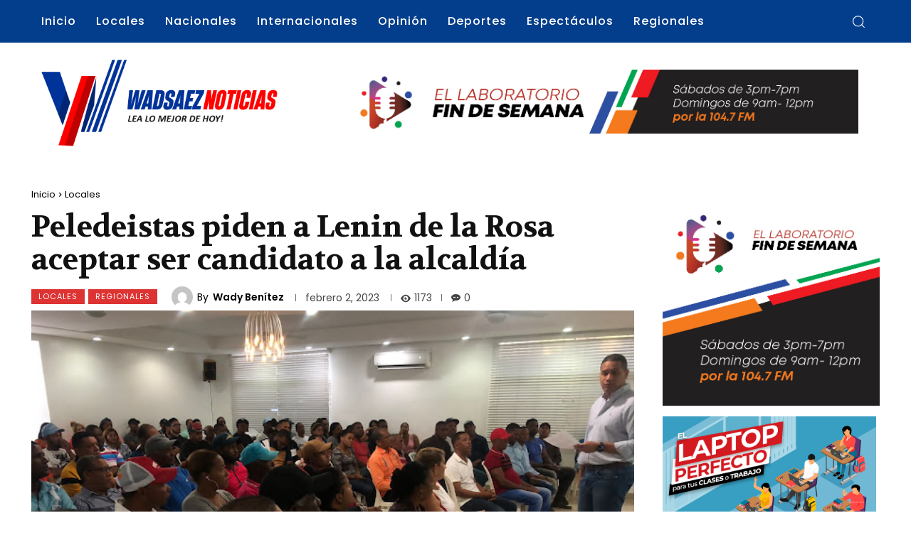

--- FILE ---
content_type: text/css
request_url: https://wadsaeznoticias.com/wp-content/cache/min/1/wp-content/plugins/td-composer/legacy/Newspaper/includes/demos/pandemic_pro/demo_style.css?ver=1741092800
body_size: -340
content:
.td-pandemic-pro .td_block_covid_19_counter .td-covid-country-name{display:none}.td-pandemic-pro .tdb-aj-search-results{position:relative}.td-pandemic-pro .tdb-aj-search-results:before{content:'';width:100%;height:4px;background-color:#fff;position:absolute;top:-4px;left:0}